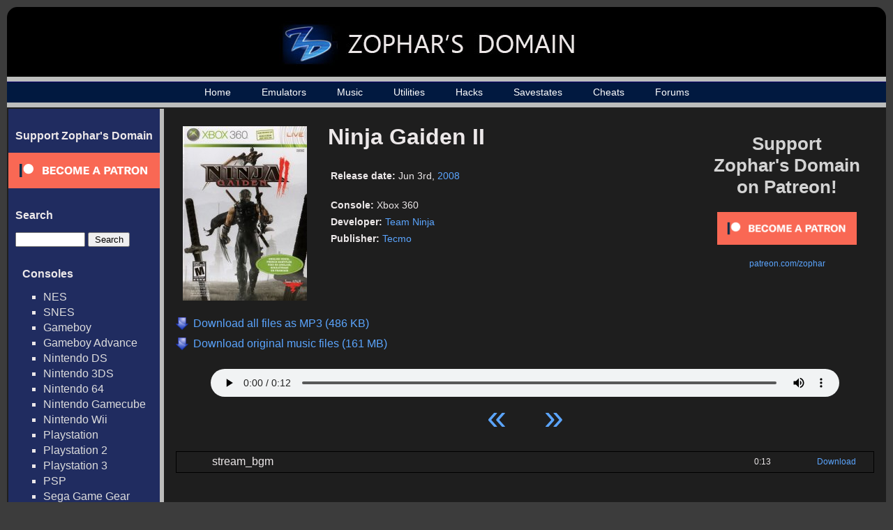

--- FILE ---
content_type: text/html; charset=UTF-8
request_url: https://www.zophar.net/music/xbox-360/ninja-gaiden-ii
body_size: 14225
content:

<html>
<head>
  <title>Ninja Gaiden II - Xbox 360 Music - Zophar's Domain

</title>
  <link rel="stylesheet" href="/images/music.css" type="text/css" />
  <link rel="shortcut icon" href="/images/favicon.ico" type="image/x-icon">
  <meta charset="UTF-8">
  <script src="https://ajax.googleapis.com/ajax/libs/jquery/3.1.0/jquery.min.js"></script>
  <meta name="Keywords" content="emulators, emulation, emulation news, zsnes, snes, nes, utilites, hacks, frontends, extenders, cheats, music, nsf, psf, gsf, savestates, technical, documents, translations" /> 
      	<meta name="Description" content="All the latest music, emulators, utilities and more!" />
      <meta name="robots" content="index, follow" />
  <meta name="google-site-verification" content="lhuoe0yTIYo4pRFtD7vgB9NrzauLC9TxpXBjNWOns_8" />
<!-- Global site tag (gtag.js) - Google Analytics -->
<script async src="https://www.googletagmanager.com/gtag/js?id=G-KMVGSGKZV2"></script>
<script>
  window.dataLayer = window.dataLayer || [];
  function gtag(){dataLayer.push(arguments);}
  gtag('js', new Date());

  gtag('config', 'G-KMVGSGKZV2');
</script>
</head>

<body>

<div id="wrap">
<div id="wrap2">
	<div id="header-div">
		<div id="header">
			<a href="/"><h1><img src="/images/header_logo_small.jpg" alt="Zophar's Domain"></h1></a>
		</div>
	</div>

    <div id="nav">
    	<ul>
		    <li><a href="/">Home</a></li>
		    <li><a href="/windos.html">Emulators</a></li>
    		<li><a href="/music">Music</a></li>
		    <li><a href="/utilities.html">Utilities</a></li>
		    <li><a href="/hacks.html">Hacks</a></li>
		    <li><a href="/savestates.html">Savestates</a></li>
		    <li><a href="/cheats.html">Cheats</a></li>
		    <li><a href="/forums/">Forums</a></li>

	    </ul>
    </div>
    <div id="container">
    	<table><tr>
    	<td id="sidebar_cell">
	    <div id="sidebar">
                <!--<br>
                <ul><li><a href="/submit-music">Submit Music / Tags</a></li></ul>-->
                <h2>Support Zophar's Domain</h2>  
                <div><a href="https://www.patreon.com/zophar"><img src="/images/become_a_patron_button.png" alt="patreon.com/zophar"></a></div>
	    	<h2>Search</h2>  
	    	<div id="sidebarSearch">
		    	<form action="/music/search" method="get">
					<input type="text" name="search" value=""> <input type="submit" value="Search">
				</form>

	    	<h2>Consoles</h2>
	    	<ul>
	    		<li><a href="/music/nintendo-nes-nsf">NES</a></li>
	    		<li><a href="/music/nintendo-snes-spc">SNES</a></li>
	    		<li><a href="/music/gameboy-gbs">Gameboy</a></li>
	    		<li><a href="/music/gameboy-advance-gsf">Gameboy Advance</a></li>
	    		<li><a href="/music/nintendo-ds-2sf">Nintendo DS</a></li>
	    		<li><a href="/music/nintendo-3ds-3sf">Nintendo 3DS</a></li>
	    		<li><a href="/music/nintendo-64-usf">Nintendo 64</a></li>
	    		<li><a href="/music/nintendo-gamecube-gcn">Nintendo Gamecube</a></li>
	    		<li><a href="/music/nintendo-wii">Nintendo Wii</a></li>
	    		<li><a href="/music/playstation-psf">Playstation</a></li>
	    		<li><a href="/music/playstation2-psf2">Playstation 2</a></li>
	    		<li><a href="/music/playstation3-psf3">Playstation 3</a></li>
	    		<li><a href="/music/playstation-portable-psp">PSP</a></li>
	    		<li><a href="/music/sega-game-gear-sgc">Sega Game Gear</a></li>
	    		<li><a href="/music/sega-master-system-vgm">Sega Master System</a></li>
	    		<li><a href="/music/sega-mega-drive-genesis">Sega Genesis / Mega Drive</a></li>
	    		<li><a href="/music/sega-saturn-ssf">Sega Saturn</a></li>
	    		<li><a href="/music/sega-dreamcast-dsf">Sega Dreamcast</a></li>
	    		<li><a href="/music/turbografx-16-hes">TurboGrafx-16</a></li>
	    		<li><a href="/music/xbox">Xbox</a></li>
	    		<li><a href="/music/xbox-360">Xbox 360</a></li>
	    	</ul>

	    	<h2>Computers</h2>
	    	<ul>
	    		<li><a href="/music/amiga">Amiga</a></li>
	    		<li><a href="/music/arcade">Arcade</a></li>
	    		<li><a href="/music/atari-st">Atari ST</a></li>
	    		<li><a href="/music/atari-8bit">Atari 8-Bit </a></li>
	    		<li><a href="/music/commodore-64">Commodore 64</a></li>
	    		<li><a href="/music/fm-towns">FM Towns</a></li>
	    		<li><a href="/music/ms-dos">MS-DOS</a></li>
	    		<li><a href="/music/msx2">MSX2</a></li>
	    		<li><a href="/music/pc-8801">PC-88</a></li>
	    		<li><a href="/music/pc-9801">PC-98</a></li>
	    		<li><a href="/music/cd-i">Philips CD-i</a></li>
	    		<li><a href="/music/sharp-x1">Sharp X1</a></li>
	    		<li><a href="/music/windows">Windows</a></li>
	    		<li><a href="/music/x68000">X68000</a></li>
	    		<li><a href="/music/spectrum">ZX Spectrum</a></li>
	    	</ul>



	    	<h2>Emulated Files</h2>
	    	<ul>                                               
	    		<li><a href="/music/psf">PlayStation</a></li>
	    		<li><a href="/music/psf2">Playstation 2</a></li>  
	    		<li><a href="/music/usf">Nintendo 64</a></li>   
	    		<li><a href="/music/nds">Nintendo DS</a></li>
	    		<li><a href="/music/2sf">Nintendo DS (old)</a></li> 
	    		<li><a href="/music/kss">MSX</a></li>               
	    		<li><a href="/music/hes">TurboGrafx-16</a></li>
	    		<li><a href="/music/s98">NEC and Sharp systems</a></li>
	    		<li><a href="/music/wsr">WonderSwan</a></li>
	    		<li><a href="/music/hsvc">High Voltage SID Collection</a></li>
	    	</ul>  
	    	<h2>Music By Letter</h2>
	    	<ul>
		<li><a href="/music/letter/%23">#</a></li>
			<li><a href="/music/letter/A">A</a></li>
			<li><a href="/music/letter/B">B</a></li>
			<li><a href="/music/letter/C">C</a></li>
			<li><a href="/music/letter/D">D</a></li>
			<li><a href="/music/letter/E">E</a></li>
			<li><a href="/music/letter/F">F</a></li>
			<li><a href="/music/letter/G">G</a></li>
			<li><a href="/music/letter/H">H</a></li>
			<li><a href="/music/letter/I">I</a></li>
			<li><a href="/music/letter/J">J</a></li>
			<li><a href="/music/letter/K">K</a></li>
			<li><a href="/music/letter/L">L</a></li>
			<li><a href="/music/letter/M">M</a></li>
			<li><a href="/music/letter/N">N</a></li>
			<li><a href="/music/letter/O">O</a></li>
			<li><a href="/music/letter/P">P</a></li>
			<li><a href="/music/letter/Q">Q</a></li>
			<li><a href="/music/letter/R">R</a></li>
			<li><a href="/music/letter/S">S</a></li>
			<li><a href="/music/letter/T">T</a></li>
			<li><a href="/music/letter/U">U</a></li>
			<li><a href="/music/letter/V">V</a></li>
			<li><a href="/music/letter/W">W</a></li>
			<li><a href="/music/letter/X">X</a></li>
			<li><a href="/music/letter/Y">Y</a></li>
			<li><a href="/music/letter/Z">Z</a></li>
		    	</ul>
	    	<h2>Info</h2>
	    	<ul>
	    		<li><a href="/random-music">Random Game</a></li>
	    		<li><a href="/music/popular">Top 100 Games</a></li>
	    		<li><a href="/music/developer">Developers</a></li>
	    		<li><a href="/music/publisher">Publishers</a></li>
	    		<li><a href="/music/year">Music by Year</a></li>
	    	</ul>  
            </div>

	    </div>
	    </td><td id="maincell">
	    <div id="main"><script> 
// html5media enables <video> and <audio> tags in all major browsers
// External File: http://api.html5media.info/1.1.8/html5media.min.js


// Add user agent as an attribute on the <html> tag...
// Inspiration: http://css-tricks.com/ie-10-specific-styles/
var b = document.documentElement;
b.setAttribute('data-useragent', navigator.userAgent);
b.setAttribute('data-platform', navigator.platform);


// HTML5 audio player + playlist controls...
// Inspiration: http://jonhall.info/how_to/create_a_playlist_for_html5_audio
// Mythium Archive: https://archive.org/details/mythium/
jQuery(function ($) {
    var supportsAudio = !!document.createElement('audio').canPlayType;
    if (supportsAudio) {
        var index = 0,
            playing = false,
            mediaPath = 'https://fi.zophar.net/soundfiles/xbox-360/ninja-gaiden-ii/',
            extension = '',
            tracks = [

	 
			{
                "track": 0,
                "name": "stream_bgm",
                "length": "0:13",
                "file": "stream_bgm.mp3"
            },
   				],
            trackCount = tracks.length,
            npAction = $('#npAction'),
            npTitle = $('#npTitle'),
            audio = $('#audio1').bind('play', function () {
                playing = true;
                npAction.text('Now Playing...');     
		        $('.plSel').removeClass('plSel');		        
                $('#tracklist tr:eq(' + index + ')').addClass('plSel');
                console.log(index);
            }).bind('pause', function () {
                playing = false;
                npAction.text('Paused...');
            }).bind('ended', function () {
                npAction.text('Paused...');
                if ((index + 1) < trackCount) {
                    index++;
                    loadTrack(index, 0);
                    audio.play();
                } else {
                    audio.pause();
                    index = 0;
                    loadTrack(index, 0);
                }
            }).get(0),
            btnPrev = $('#btnPrev').click(function () {
                if ((index - 1) > -1) {
                    index--;
                    loadTrack(index, 0);
                    if (playing) {
                        audio.play();
                    }
                } else {
                    audio.pause();
                    index = 0;
                    loadTrack(index, 0);
                }
            }),
            btnNext = $('#btnNext').click(function () {
                if ((index + 1) < trackCount) {
                    index++;
                    loadTrack(index, 0);
                    if (playing) {
                        audio.play();
                    }
                } else {
                    audio.pause();
                    index = 0;
                    loadTrack(index, 0);
                }
            }),
            li = $('#tracklist tr').click(function () {
                var id = parseInt($(this).index());
                if (id < trackCount) {
                    playTrack(id);
                }
            }),
            loadTrack = function (id, initialSelectTrack) {
            	if (id < trackCount) {
            		if (initialSelectTrack == 0) {
		                $('.plSel').removeClass('plSel');
    		            $('#tracklist tr:eq(' + id + ')').addClass('plSel');
    		      	}
        	        npTitle.text(tracks[id].name);
            	    index = id;
                	audio.src = mediaPath + tracks[id].file + extension;
                }
            },
            playTrack = function (id) {
                loadTrack(id, 0);
                audio.play();
            };
        extension = '';
        loadTrack(index, 1);
    }
});
</script>

<div id="top_rectangle_ad" style="padding-right: 20px; padding-top:20px">
<a href="https://www.patreon.com/zophar"><p style="font-size: 26px; color: #D3D3D3; font-weight: bold; text-align: center; padding-bottom:20px;">Support <br>Zophar's Domain<br> on Patreon!</p></a>
<p style="font-size: 12px; text-align: center;"><a href="https://www.patreon.com/bePatron?u=7417063"><img src="/images/become_a_patron_button.png" width="200" alt="patreon.com/zophar"></a></p>
<p style="font-size: 12px; text-align: center; padding-top:20px;"><a href="https://www.patreon.com/zophar">patreon.com/zophar</a></p>
</div>
<div id="gamepage">          

	<div id="music_cover">
					<img src="https://fi.zophar.net/soundcovers/xbox-360/thumbs_large/x360_ninjagaidenii.jpg" alt="Ninja Gaiden II (Xbox 360)"> 
			</div>
	<div id="music_info">
		<h2>Ninja Gaiden II</h2>                                                                           
		<p><span class="infoname">Release date:</span> <span class="infodata">Jun 3rd,  <a href="/music/year/2008">2008</a></span></p><br>   
		<p><span class="infoname">Console:</span> <span class="infodata">Xbox 360</span></p>                                              
		<p><span class="infoname">Developer:</span> <span class="infodata"><a href="/music/developer/team-ninja">Team Ninja</a></span></p><p><span class="infoname">Publisher:</span> <span class="infodata"><a href="/music/publisher/tecmo">Tecmo</a></span></p>	</div>
    <div id="mass_download">          
			<a href="https://fi.zophar.net/soundfiles/xbox-360/ninja-gaiden-ii/nblumsyb/Ninja%20Gaiden%20II%20%28MP3%29.zophar.zip">
			<p>Download all files as MP3 (486 KB)</p>
		</a>
			<a href="https://fi.zophar.net/soundfiles/xbox-360/ninja-gaiden-ii/Ninja%20Gaiden%20II%20%28EMU%29.zophar.zip">
			<p>Download original music files (161 MB)</p>
		</a>
	 
	</div>
    <div id="nowPlay">
        <span class="left" id="npAction">Paused...</span>
        <span class="right" id="npTitle"></span>
    </div>
    <div id="audiowrap">
        <div id="audio0">
            <audio preload id="audio1" controls="controls">Your browser does not support HTML5 Audio!</audio>
        </div>
        <div id="tracks">
            <a id="btnPrev">&laquo;</a>
            <a id="btnNext">&raquo;</a>
        </div>
    </div> 
 
    	<table id="tracklist">
	         
		<tr class="regularrow trackrow">                                  
			<td class="number"></td>
			<td class="name">stream_bgm</td>      
			<td class="length">0:13</td>
							<td class="download"><a href="https://fi.zophar.net/soundfiles/xbox-360/ninja-gaiden-ii/stream_bgm.mp3">Download</a></td>
					</tr>
		</table>
<p id="game_contact_link"><!--<a href="/forums/forumdisplay.php?f=31">Notice errors? Post about it on our forums so we can fix them!</a>--></p>
</div>

<br>       
		</div>
		</td></tr></table>

	</div>
    <div id="footer-div">
    	<div id="footer">
	    	<p><p>Copyright &copy; 1996 - 2026 Zophar's Domain | <a href="/legal.html">Legal Stuff</a> | <a href="/privacy-policy.html">Privacy Policy</a></p></p>
	  	</div>
    </div>
</div>
</div>
</body>

</html>